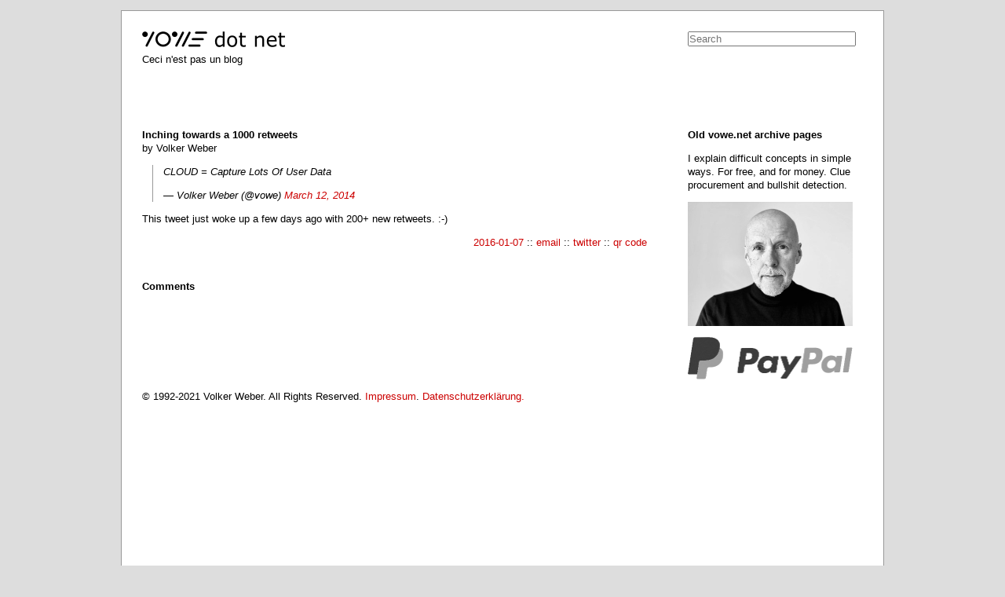

--- FILE ---
content_type: text/html
request_url: https://vowe.net/archives/015390.html
body_size: 2256
content:
<!DOCTYPE html PUBLIC "-//W3C//DTD XHTML 1.0 Transitional//EN" "http://www.w3.org/TR/xhtml1/DTD/xhtml1-transitional.dtd">
<html xmlns="http://www.w3.org/1999/xhtml">
<head>
<meta http-equiv="Content-Type" content="text/html; charset=iso-8859-1" />
<meta name="description" content="vowe dot net :: Ceci n'est pas un blog" />
<meta name="Author" content="Volker Weber" />
<meta name="Keywords" content="Volker Weber TU TH Darmstadt c't Magazin fuer Computertechnik ct iX Heise Verlag Architect Developer Autor Author Redakteur Senior Contributing Editor Wirtschaftsingenieur Diplom Dipl.-Wirtsch.-Ing." />
<meta name="viewport" content="width=device-width, initial-scale=1.0">
<meta name="MSSmartTagsPreventParsing" content="true" />
<meta http-equiv="imagetoolbar" content="no" />
<meta name="twitter:card" content="summary">
<meta name="twitter:site" content="@vowe">
<meta name="twitter:creator" content="@vowe">
<link rel="shortcut icon" href="assets/favicon.ico" type="image/x-icon" />
<link rel="apple-touch-icon" sizes="57x57" href="assets/apple-touch-icon-57x57.png">
<link rel="apple-touch-icon" sizes="114x114" href=assets/apple-touch-icon-114x114.png">
<link rel="apple-touch-icon" sizes="72x72" href="assets/apple-touch-icon-72x72.png">
<link rel="apple-touch-icon" sizes="144x144" href="assets/apple-touch-icon-144x144.png">
<link rel="apple-touch-icon" sizes="60x60" href="assets/apple-touch-icon-60x60.png">
<link rel="apple-touch-icon" sizes="120x120" href="assets/apple-touch-icon-120x120.png">
<link rel="apple-touch-icon" sizes="76x76" href="assets/apple-touch-icon-76x76.png">
<link rel="apple-touch-icon" sizes="152x152" href="assets/apple-touch-icon-152x152.png">
<link rel="apple-touch-icon" sizes="180x180" href="assets/apple-touch-icon-180x180.png">
<link rel="icon" type="image/png" href="assets/favicon-192x192.png" sizes="192x192">
<link rel="icon" type="image/png" href="assets/favicon-160x160.png" sizes="160x160">
<link rel="icon" type="image/png" href="assets/favicon-96x96.png" sizes="96x96">
<link rel="icon" type="image/png" href="assets/favicon-16x16.png" sizes="16x16">
<link rel="icon" type="image/png" href="assets/favicon-32x32.png" sizes="32x32">
<meta name="msapplication-TileColor" content="#ffffff">
<meta name="msapplication-TileImage" content="assets/mstile-144x144.png">
<link rel="stylesheet" href="assets/screen.css" type="text/css" />
<link rel="me" type="text/html" href="http://www.google.com/profiles/101965795444195512315" />
<link rel="me" type="text/html" href="https://micro.blog/vowe"  />
<link rel="openid.server" href="http://www.myopenid.com/server" />
<link rel="openid.delegate" href="http://vowe.myopenid.com/" />


<title>vowe dot net :: Inching towards a 1000 retweets</title>

</head>
<body>
<div id="outer">
<div id="header">
<h1><a href="/"><img alt="vowe dot net" src="assets/vowedotnet.png" width="183" height="20" border="0" /></a></h1>
<h2>Ceci n'est pas un blog</h2> 
</div>  <!-- header -->

<div id="search"> 
<form method="get" id="search" action="https://duckduckgo.com/">
   <input type="hidden" name="sites" value="vowe.net"/>
   <input type="hidden" name="kx" value="r"/>
   <input type="hidden" name="kj" value="%23eeeeee"/>
   <input type="hidden" name="ks" value="m"/>
   <input type="hidden" name="k8" value="%23000000"/>
   <input type="hidden" name="k9" value="%23cc0000"/>
   <input type="hidden" name="kaa" value="%23cc0000"/>
   <input type="hidden" name="ky" value="-1"/>   
   <input type="text" style="width:210px" maxlength="255" name="q" placeholder="Search" title="Enter one or more words and hit enter" />
   <input type="submit" value="DuckDuckGo Search" style="visibility: hidden;" />
</form>
</div>  <!-- search --> 
    
<div id="main">

<h2>Inching towards a 1000 retweets</a></h2>
<h3>by Volker Weber</h3>

<blockquote class="twitter-tweet" lang="en"><p lang="en" dir="ltr">CLOUD = Capture Lots Of User Data</p>&mdash; Volker Weber (@vowe) <a href="https://twitter.com/vowe/status/443859320783241216">March 12, 2014</a></blockquote> <script async src="//platform.twitter.com/widgets.js" charset="utf-8"></script>

<p>This tweet just woke up a few days ago with 200+ new retweets. :-)</p>

<a id="more"></a>


<div class="posted">
<a title="Permanent link to this article" href="https://vowe.net/archives/015390.html">2016-01-07</a> :: <a title="mail this to a friend" href="mailto:?subject=vowe%20dot%20net%20::%20Inching%20towards%20a%201000%20retweets&amp;body=Here%20is%20a%20story%20that%20might%20interest%20you:%20https%3A%2F%2Fvowe.net%2Farchives%2F015390.html">email</a> :: <a title="Share on Twitter" href="//twitter.com/intent/tweet?text=vowe%20dot%20net%20::%20Inching%20towards%20a%201000%20retweets%20https%3A%2F%2Fvowe.net%2Farchives%2F015390.html">twitter</a> :: <a title="Display a QR code for this post" href="http://chart.apis.google.com/chart?cht=qr&chs=300x300&chl=https%3A%2F%2Fvowe.net%2Farchives%2F015390.html">qr code</a>
</div>


<a id="comments"></a>

<h4>Comments</h4>






</div>  <!-- main -->

<div id="side">

<h2>Old vowe.net archive pages</h2>

<p>I explain difficult concepts in simple ways. For free, and for money. Clue procurement and bullshit detection.</p>

<p><img src="assets/vowe201903_420.jpg" width="210" height="158" alt="vowe" /></p>

<p><a href="https://paypal.me/vowe" title="When you want to say send money"><img alt="Paypal vowe" src="assets/paypalmono.png" width="210" style="border: none" /></a></p>

</div>  <!-- side -->

<div id="footer">
<p>&copy; 1992-2021 Volker Weber. All Rights Reserved. <a href="impressum.html">Impressum</a>. <a href="datenschutzerklaerung.html">Datenschutzerkl&auml;rung.</a></p>
</div>  <!-- footer -->

</div>  <!-- outer -->

<script src="js/fluidvids.js"></script>
<script>
    fluidvids.init({
      selector: ['iframe'],
      players: ['www.youtube-nocookie.com', 'player.vimeo.com']
    });
</script>

</body>
</html>
